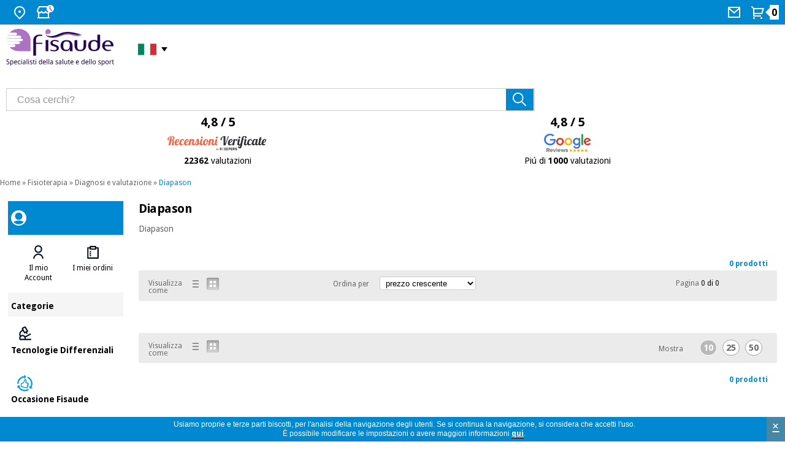

--- FILE ---
content_type: text/html
request_url: https://www.fisaude.it/diapason-c-334_335_2323.html
body_size: 11300
content:
<!DOCTYPE html PUBLIC "-//W3C//DTD XHTML 1.0 Transitional//EN" "http://www.w3.org/TR/xhtml1/DTD/xhtml1-transitional.dtd">
<!--[if lt IE 7]> <html class="ie6 oldie"> <![endif]-->
<!--[if IE 7]>    <html class="ie7 oldie"> <![endif]-->
<!--[if IE 8]>    <html class="ie8 oldie"> <![endif]-->
<!--[if gt IE 8]><!-->
<html xmlns="http://www.w3.org/1999/xhtml" xml:lang="it" lang="it" prefix="og: https://ogp.me/ns#">
<!--<![endif]-->
<head> 
<meta name="HandheldFriendly" content="true" />
<meta name="viewport" content="width=device-width, initial-scale=1">


<meta http-equiv="Content-Type" content="text/html; charset=utf-8" />
      <!-- Facebook Open Graph -->
      <meta property="fb:app_id" content="1019240052812123" />
      <meta property="og:type" content="website" />
      <meta property="og:title" content=" - Negozio Fisaude" />
      <meta property="og:url" content="https://www.fisaude.it/diapason-c-334_335_2323.html" />
            <meta property="og:description" content="Compra i Diapason al miglior prezzo di mercato" />
      <meta property="og:site_name" content="Fisaude" />
      <meta property="og:locale" content="it_IT" />
<meta property="og:locale:alternate" content="es_ES" />
<meta property="og:locale:alternate" content="pt_PT" />
<meta property="og:locale:alternate" content="fr_FR" />
<meta property="og:locale:alternate" content="en_GB" />
<meta property="og:locale:alternate" content="de_DE" />
      <!-- END Facebook Open Graph -->
      <!-- Twitter card -->
      <meta name="twitter:card" content="summary_large_image" />
      <meta name="twitter:site" content="@fisaude" />
      <meta name="twitter:creator" content="@fisaude" />
            <!-- END Twitter card -->
       <title> - Negozio Fisaude</title>
 <meta name="description" content="Compra i Diapason al miglior prezzo di mercato" />
 <meta name="keywords" content="Diapason, Hartman, riester" />
 <link rel="canonical" href="https://www.fisaude.it/diapason-c-334_335_2323.html" />
<link rel="alternate" href="https://tienda.fisaude.com/diapasones-c-334_335_2323.html" hreflang="es"/>
<link rel="alternate" href="https://www.fisaude.pt/diapasones-c-334_335_2323.html" hreflang="pt"/>
<link rel="alternate" href="https://www.fisaude.fr/fourches-d-accord-c-334_335_2323.html" hreflang="fr"/>
<link rel="alternate" href="https://www.fisaude.eu/tuning-forks-c-334_335_2323.html" hreflang="eu"/>
<link rel="alternate" href="https://www.fisaude.de/stimmgabeln-c-334_335_2323.html" hreflang="de"/>
<link rel="alternate" href="https://www.fisaude.it/diapason-c-334_335_2323.html" hreflang="it"/>
<link rel="alternate" href="https://www.fisaude.eu/tuning-forks-c-334_335_2323.html" hreflang="x-default"/>
<base href="https://www.fisaude.it/" />

<!-- start get_javascript(applicationtop2header) //-->

<!-- end get_javascript(applicationtop2header) //-->

<link rel="preload" as="style" type="text/css" href="/style/css/estilos23.min.css?20240805">
<link rel="stylesheet" type="text/css" href="/style/css/estilos23.min.css?20240805">
<link rel="preload" as="style" type="text/css" href="/style/css/header-web23.css?20240805">
<link rel="stylesheet" type="text/css" href="/style/css/header-web23.css?20240805">
<link rel="preload" as="style" type="text/css" href="/style/css/flaticon.css">
<link rel="stylesheet" type="text/css" href="/style/css/flaticon.css">

<link rel='preconnect' href='https://fonts.googleapis.com' crossorigin>
<link rel='preconnect' href='https://fonts.gstatic.com' crossorigin>
<link rel='preload' as='style' href='//fonts.googleapis.com/css?family=Droid+Sans:regular,bold&display=swap' crossorigin>
<link rel='stylesheet' href='//fonts.googleapis.com/css?family=Droid+Sans:regular,bold&display=swap' type="text/css" crossorigin>

<!--<link href='//fonts.googleapis.com/css?family=Droid+Sans:regular,bold' rel='stylesheet' type='text/css'/>-->
<!--[if lte IE 6]>
<link rel="stylesheet" type="text/css" href="/style/css/iefix.css">
<![endif]-->
<script language="javascript" src="/style/js/loadjs_new.js?20240805"></script>
<!--[if lte IE 6]>
<link rel="stylesheet" type="text/css" href="/style/css/iefix.css">
<![endif]-->
<link rel="modulepreload" href="/style/js/lite-youtube.min.js" importance="low">

<script>
  window.addEventListener('load', () => {
    // Sólo si hay vídeos en la página
    if (document.querySelector('lite-youtube')) {
      import('/style/js/lite-youtube.min.js?20240805');
    }
  });
</script>
<script language="javascript" src="/style/js/lazyYT.js?20240805" defer="true"></script>
<script type="text/javascript">  
  delete window.SFY_USER;
  delete window.distributor;
</script>
  <script src="//cdn.segmentify.com/828236d8-b730-491c-84aa-56328d53937a/segmentify.js?v=19" charset="UTF-8" defer="true"></script>
<!-- Google Tag Manager -->
<script>(function(w,d,s,l,i){w[l]=w[l]||[];w[l].push({'gtm.start':
new Date().getTime(),event:'gtm.js'});var f=d.getElementsByTagName(s)[0],
j=d.createElement(s),dl=l!='dataLayer'?'&l='+l:'';j.async=true;j.src=
'https://www.googletagmanager.com/gtm.js?id='+i+dl;f.parentNode.insertBefore(j,f);
})(window,document,'script','dataLayer','GTM-M3K5NVZ');</script>
<!-- End Google Tag Manager -->

<script src="/style/js/jquery-ui.min.js?20240805" defer="true"></script>
<link rel="preload" as="style" type="text/css" href="/style/css/jquery-ui-2015.css?20240805">
<link rel="stylesheet" href="/style/css/jquery-ui-2015.css?20240805">
<!--<script src="/style/js/jquery.royalslider.min.js" defer="true"></script>-->
<script src="/style/js/jquery.qtip-3.0.3.min.js" async="true"></script>
<script src="/style/js/slimbox.js" defer="true"></script>
<script type="text/javascript" src="/style/js/jquery.ddslick.min.js" defer="true"></script>
<script src="/style/js/doubletaptogo.js" defer="true"></script>

<script type="text/javascript">
  function cargarimagen(){
    $body = $("body");
    $body.addClass("loading");
  }  
  
  $(function(){
    //banderas
    $( '#taphover' ).doubleTapToGo();
    
    //accordion
    $( "#accordion" ).accordion({
      heightStyle: "content"
    });

    //lazyYT
    if ($('.lazyYT').length > 0){
      $("head link[rel='stylesheet']").last().after("<link rel='stylesheet' href='/style/css/lazyYT.css?20240805' type='text/css'>");
      $('.lazyYT').lazyYT('AIzaSyB7SX6onMk9QYDIS6wZmxWl2Gaekdl-WKk');
    }

    //btnnocont
    $("#btnnocont").tooltip({
      show: {
        effect: "slideDown",
        delay: 250
      }
    });

    //esto es para el horario de atencion telefonica dialog-message
    var dialogm;
    dialogm = $( "#dialog-message" ).dialog({
      autoOpen: false,
      modal: true,
    });

    $( "#tlf-atencion").on( "click", function() {
      dialogm.dialog( "open" );
    });

    });

  </script> 
<script type="application/ld+json">
{
  "@context": "https://schema.org",
  "@type": "OnlineStore",
  "@id": "https://www.fisaude.it/#organization",
  "url": "https://www.fisaude.it",
  "name":"Fisaude",
  "legalName": "PORTALWEB FISAUDE SL",
  "description":"Compra al miglior prezzo di mercato prodotti di fisioterapia, podologia, estetica, dispositivi medici, medicina tradizionale cinese, erboristeria, ortopedia, parafarmacia, medicina ortomolecolare, terme e spa, arredi per cliniche, aerobica, fitness, pilates... nel tuo negozio per la salute",
  "email":"negozio@fisaude.com",
  "logo": {
    "@type": "ImageObject",
    "url": "https://www.fisaude.it/style/css/img/logo-IT-salud-deporte.png",
    "width": 459,
    "height": 150
  },     
  "image": "https://www.fisaude.it/style/css/img/logo-IT-salud-deporte.svg",
  "address": {
    "@type": "PostalAddress",
    "postalCode": "28946",
    "streetAddress": "Calle Constitución, 124",
    "addressCountry": "ES",
    "addressRegion": "Madrid",
    "addressLocality": "Fuenlabrada"
  },
  "contactPoint": [{
    "@type": "ContactPoint",
    "contactType": "customer service",
    "email": "negozio@fisaude.com",
    "availableLanguage": ["es", "en", "pt", "fr", "de", "it"],
    "areaServed": "IT" 
  }],
  "sameAs": [
    "https://www.facebook.com/fisaude",
    "https://twitter.com/fisaude",
    "https://www.instagram.com/fisaude",
    "https://www.youtube.com/c/Fisaude-tienda-salud",
    "https://es.linkedin.com/company/portal-web-fisaude-sl"
  ]  
}
</script>
</head> 
  
<body class="home navidad it ">
<!-- <script>
  (function(i,s,o,g,r,a,m){i['GoogleAnalyticsObject']=r;i[r]=i[r]||function(){
  (i[r].q=i[r].q||[]).push(arguments)},i[r].l=1*new Date();a=s.createElement(o),
  m=s.getElementsByTagName(o)[0];a.async=1;a.src=g;m.parentNode.insertBefore(a,m)
  })(window,document,'script','//www.google-analytics.com/analytics.js','ga');

  ga('create', 'UA-7237099-12', 'auto');
  ga('require', 'displayfeatures');
  ga('send', 'pageview');

</script>-->

<!-- Google Tag Manager (noscript) -->
<noscript><iframe src="https://www.googletagmanager.com/ns.html?id=GTM-M3K5NVZ"
height="0" width="0" style="display:none;visibility:hidden"></iframe></noscript>
<!-- End Google Tag Manager (noscript) -->
<div id="container_bg">
  
    <!-- HEADER WEB -->
  <div id="header-web" class="">
    <div class="header-content bg_blue">
      <div class="header-content__container">
        <ul>
          <li class="HideText"><a href="#" title="Dove siamo">
            <svg width="24" height="24" viewBox="0 0 24 24" fill="none" xmlns="http://www.w3.org/2000/svg">
              <path
                d="M12 23.7279L5.636 17.3639C4.37734 16.1052 3.52019 14.5016 3.17293 12.7558C2.82567 11.0099 3.00391 9.20035 3.6851 7.55582C4.36629 5.91129 5.51984 4.50569 6.99988 3.51677C8.47992 2.52784 10.22 2 12 2C13.78 2 15.5201 2.52784 17.0001 3.51677C18.4802 4.50569 19.6337 5.91129 20.3149 7.55582C20.9961 9.20035 21.1743 11.0099 20.8271 12.7558C20.4798 14.5016 19.6227 16.1052 18.364 17.3639L12 23.7279ZM16.95 15.9499C17.9289 14.9709 18.5955 13.7236 18.8656 12.3658C19.1356 11.0079 18.9969 9.60052 18.4671 8.32148C17.9373 7.04244 17.04 5.94923 15.8889 5.18009C14.7378 4.41095 13.3844 4.00043 12 4.00043C10.6156 4.00043 9.26222 4.41095 8.11109 5.18009C6.95996 5.94923 6.06275 7.04244 5.53292 8.32148C5.00308 9.60052 4.86442 11.0079 5.13445 12.3658C5.40449 13.7236 6.07111 14.9709 7.05 15.9499L12 20.8999L16.95 15.9499V15.9499ZM12 12.9999C11.4696 12.9999 10.9609 12.7892 10.5858 12.4141C10.2107 12.0391 10 11.5304 10 10.9999C10 10.4695 10.2107 9.96078 10.5858 9.58571C10.9609 9.21064 11.4696 8.99992 12 8.99992C12.5304 8.99992 13.0391 9.21064 13.4142 9.58571C13.7893 9.96078 14 10.4695 14 10.9999C14 11.5304 13.7893 12.0391 13.4142 12.4141C13.0391 12.7892 12.5304 12.9999 12 12.9999Z"
                fill="white" />
            </svg>
            <span>Dove siamo</span></a>
            <div class="taphover">
              <p>Siamo a: <a href="https://g.page/fisaude?share" title="Direzione di Fisaude"><strong>C/ Constitución 124. Fuenlabrada, 28946, Madrid (Spagna)</strong></a></p>
            </div>
          </li>
          <li class="HideText"><a href="#" title="Consultate i nostri orari">
            <svg width="29" height="24" viewBox="0 0 29 24" fill="none" xmlns="http://www.w3.org/2000/svg">
              <path
                d="M21 13.242V20H22V22H2V20H3V13.242C2.38437 12.8311 1.87971 12.2745 1.53082 11.6218C1.18193 10.969 0.999592 10.2402 1 9.5C1 8.673 1.224 7.876 1.633 7.197L4.345 2.5C4.43277 2.34798 4.559 2.22175 4.71101 2.13398C4.86303 2.04621 5.03547 2 5.211 2H18.79C18.9655 2 19.138 2.04621 19.29 2.13398C19.442 2.22175 19.5682 2.34798 19.656 2.5L22.358 7.182C22.9546 8.17287 23.1463 9.35553 22.8934 10.4841C22.6405 11.6127 21.9624 12.6005 21 13.242V13.242ZM19 13.972C18.3124 14.0491 17.6163 13.9665 16.9659 13.7307C16.3155 13.4948 15.7283 13.1119 15.25 12.612C14.8302 13.0511 14.3258 13.4005 13.7672 13.6393C13.2086 13.878 12.6075 14.001 12 14.001C11.3927 14.0013 10.7916 13.8786 10.233 13.6402C9.67445 13.4018 9.16996 13.0527 8.75 12.614C8.27163 13.1138 7.68437 13.4964 7.03395 13.7321C6.38353 13.9678 5.68749 14.0503 5 13.973V20H19V13.973V13.972ZM5.789 4L3.356 8.213C3.11958 8.79714 3.11248 9.44903 3.33613 10.0382C3.55978 10.6273 3.99768 11.1103 4.56218 11.3904C5.12668 11.6705 5.77614 11.7271 6.38058 11.5488C6.98502 11.3706 7.49984 10.9706 7.822 10.429C8.157 9.592 9.342 9.592 9.678 10.429C9.8633 10.8934 10.1836 11.2916 10.5975 11.5721C11.0115 11.8526 11.5 12.0025 12 12.0025C12.5 12.0025 12.9885 11.8526 13.4025 11.5721C13.8164 11.2916 14.1367 10.8934 14.322 10.429C14.657 9.592 15.842 9.592 16.178 10.429C16.3078 10.7484 16.5022 11.0376 16.7491 11.2783C16.996 11.519 17.2901 11.706 17.6127 11.8275C17.9354 11.9491 18.2797 12.0026 18.6241 11.9847C18.9684 11.9668 19.3053 11.8778 19.6136 11.7234C19.9219 11.569 20.1949 11.3525 20.4155 11.0875C20.6361 10.8225 20.7995 10.5148 20.8955 10.1836C20.9914 9.85238 21.0178 9.50493 20.973 9.16305C20.9281 8.82118 20.8131 8.49227 20.635 8.197L18.21 4H5.79H5.789Z"
                fill="white" />
              <circle cx="23" cy="6" r="6" fill="white" />
              <path d="M22.5 3.19995V6.19995" stroke="#AB73C2" stroke-width="2" stroke-linecap="round" />
              <path d="M22.7998 6.5L25.0625 8.76274" stroke="#AB73C2" stroke-width="2" stroke-linecap="round" />
            </svg>

            <span>Orario</span></a>
            <div class="taphover">
                            <p class="title">Orario di apertura del negozio:</p>
              <p>Lunedì al Venerdì de 10:00 - 14:00 e 15:00 - 17:00.</p>
              <p>Sabato e Domenica chiusi</p>
              <p><a href="/contact.php" title="Contattaci">Contattaci</a> </p>
                          </div>
          </li>
        </ul>
                <ul>
                    <li class="HideText"> <a href="contact.php" title="Contattaci">
            <svg width="24" height="24" viewBox="0 0 24 24" fill="none" xmlns="http://www.w3.org/2000/svg">
              <path
                d="M3 3H21C21.2652 3 21.5196 3.10536 21.7071 3.29289C21.8946 3.48043 22 3.73478 22 4V20C22 20.2652 21.8946 20.5196 21.7071 20.7071C21.5196 20.8946 21.2652 21 21 21H3C2.73478 21 2.48043 20.8946 2.29289 20.7071C2.10536 20.5196 2 20.2652 2 20V4C2 3.73478 2.10536 3.48043 2.29289 3.29289C2.48043 3.10536 2.73478 3 3 3V3ZM20 7.238L12.072 14.338L4 7.216V19H20V7.238ZM4.511 5L12.061 11.662L19.502 5H4.511Z"
                fill="white" />
            </svg>
            <span> Mail</span></a></li>
                    <li class="cart"> <a href="/shopping_cart.php" title="Vedi il mio carrello" alt="Vedi il mio carrello">
            <svg width="24" height="24" viewBox="0 0 24 24" fill="none" xmlns="http://www.w3.org/2000/svg">
              <path
                d="M4.00002 6.41408L0.757019 3.17208L2.17202 1.75708L5.41402 5.00008H20.656C20.8119 5.00007 20.9656 5.03649 21.1049 5.10645C21.2442 5.1764 21.3652 5.27794 21.4583 5.40298C21.5513 5.52801 21.6139 5.67306 21.6409 5.82657C21.668 5.98007 21.6588 6.13777 21.614 6.28708L19.214 14.2871C19.1523 14.4932 19.0257 14.6738 18.8531 14.8023C18.6806 14.9307 18.4712 15.0001 18.256 15.0001H6.00002V17.0001H17V19.0001H5.00002C4.7348 19.0001 4.48045 18.8947 4.29291 18.7072C4.10538 18.5197 4.00002 18.2653 4.00002 18.0001V6.41408ZM6.00002 7.00008V13.0001H17.512L19.312 7.00008H6.00002ZM5.50002 23.0001C5.10219 23.0001 4.72066 22.842 4.43936 22.5607C4.15805 22.2794 4.00002 21.8979 4.00002 21.5001C4.00002 21.1023 4.15805 20.7207 4.43936 20.4394C4.72066 20.1581 5.10219 20.0001 5.50002 20.0001C5.89784 20.0001 6.27938 20.1581 6.56068 20.4394C6.84198 20.7207 7.00002 21.1023 7.00002 21.5001C7.00002 21.8979 6.84198 22.2794 6.56068 22.5607C6.27938 22.842 5.89784 23.0001 5.50002 23.0001ZM17.5 23.0001C17.1022 23.0001 16.7207 22.842 16.4394 22.5607C16.1581 22.2794 16 21.8979 16 21.5001C16 21.1023 16.1581 20.7207 16.4394 20.4394C16.7207 20.1581 17.1022 20.0001 17.5 20.0001C17.8978 20.0001 18.2794 20.1581 18.5607 20.4394C18.842 20.7207 19 21.1023 19 21.5001C19 21.8979 18.842 22.2794 18.5607 22.5607C18.2794 22.842 17.8978 23.0001 17.5 23.0001Z"
                fill="white" />
            </svg>
            <span class="num_articulos"><strong id="num_cart_items">0</strong></span>
          </a></li>
        </ul>
      </div>
    </div>
        
         
    <div class="central-content">
      <div class="header-content__container">
        <div class="mod col-xs-12 col-sm-3 col-md-3 col-lg-3">
          <!--<button onclick="openNav()" type="button" name="button" class="menu" title="Menú Categorías" id="menu-categories"> <img src="/style/css/img/icon-header-menu.svg"> </button>-->
          <div class="container-logo"> <a href="https://www.fisaude.it" title="Fisaude, il tuo supermercato per la salute" class="logo"><img src="style/css/img/logo-IT-salud-deporte.svg" title="Logo Fisaude" alt="Logo Fisaude"/> </a>
            <ul>
              <li class="idioma">           
                <a title="negozio di salute Fisaude"><span>&nbsp;<i class="italiano">&nbsp;</i> </a>
                <ul id="taphover">            
                  <li> <a href="https://www.fisaude.de/stimmgabeln-c-334_335_2323.html" title="Zum Gesundheits-Shop Fisaude in Deutschland"><i class="german">&nbsp;</i><span>Deutschland:</span></a></li>
                  <li> <a href="https://tienda.fisaude.com/diapasones-c-334_335_2323.html" title="Ir a tienda Fisaude en España"><i class="espanol">&nbsp;</i><span>España:</span></a></li>            
                  <li> <a href="https://www.fisaude.fr/fourches-d-accord-c-334_335_2323.html" title="Aller au boutique Fisaude en France"><i class="frances">&nbsp;</i><span>France:</span></a></li>  
                  <li> <a href="https://www.fisaude.pt/diapasones-c-334_335_2323.html" title="Ir à loja de Fisaude em Portugal"><i class="portugues">&nbsp;</i><span>Portugal:</span></a></li>  
                  <li> <a href="https://www.fisaude.eu" title="Go to Fisaude Store in the rest of the EU"><i class="ingles">&nbsp;</i><span>Rest EU:</span></a></li>   
                </ul>
              </li>
            </ul>
          </div>
        </div>
        <div class="mod col-xs-12 col-sm-5 col-md-5 col-lg-5">
          <div class="mod search-header">
            <form method="get" action="advanced_search_result.php" id="searchbox">
              <input type="text" size="30" class="inputbox" aria-label="Cosa cerchi?" title="Cosa cerchi?" alt="Cosa cerchi?" maxlength="50" id="inputsearch" name="keywords" onfocus="if(this.value=='Cosa cerchi?') this.value='';" onblur="if(this.value=='') this.value='Cosa cerchi?';" value="Cosa cerchi?">
              <input type="submit" onclick="this.form.keywords.focus();" class="button" value="" id="searchbutton" title="Cerca" alt="Cerca">
            </form>  
          </div>
        </div>
                <div class="mod col-xs-12 col-sm-12 col-md-4 col-lg-4">
          <div class="ratings50">            
            <a href="recensioni-fisaude.php" alt="Recensioni verificate Fisaude - 22362 valutazioni" title="Recensioni verificate Fisaude - 22362 valutazioni">
              <p>4,8 / 5</p>
              <img src="/style/css/img/opiniones_verificadasIT.svg" alt="Recensioni verificate Fisaude" title="Recensioni verificate Fisaude" width="177px" height="30px" style="width:177px; height: 30px;"/>
              <p class="txt"><strong>22362</strong> valutazioni</p>
            </a>            
          </div>
          <div class="ratings50">
            <a href="https://www.google.com/search?q=fisaude&oq=fisaude&ie=UTF-8#lrd=0xd4183443450d50f:0xfeebe64139322003,1,,"  target="_blank" alt="Profilo de Fisaude su Google Reviews" title="Profilo de Fisaude su Google Reviews">
              <p>4,8 / 5</p>
              <img src="/style/css/img/Google-review.svg" alt="Profilo de Fisaude su Google Reviews" title="Profilo de Fisaude su Google Reviews" width="76px" height="30px"/>
              <p class="txt">Piú di <strong>1000</strong> valutazioni</p>
            </a>
          </div>
        </div>
      </div>
          </div>
      </div>
  <!-- /HEADER WEB -->
  <div id="main">
    <div class="central fullwidth">
                <div class="miga"><a href="https://www.fisaude.it/" class="headerNavigation">Home</a> &raquo; <a href="fisioterapia-c-334.html" class="headerNavigation">Fisioterapia</a> &raquo; <a href="diagnosi-valutazione-c-334_335.html" class="headerNavigation">Diagnosi e valutazione</a> &raquo; <a href="diapason-c-334_335_2323.html" class="headerNavigation">Diapason</a></div>
              <div class="content">
                
        <div class="ficha_producto seccion">
              <style>
.blackfriday, .blackfriday a{background-color:black;color:white;}
.blackfriday a{background:unset;}
.blackfriday p,.blackfriday a:link{color:white!important;}
.blackfriday img{z-index: 1;}
</style>
  <!-- MENU DESPLEGABLE WEB -->
  <div class="menu-desktop">
  <div id="Sidenav-web" class="sidenav">
    <div class="mod container-sidenav azul">
      <div class="mod my-account "><img src="/style/css/img/icon-header-avatar-invite.svg" title="Avatar" alt="Avatar" />       
        <p></p>
      </div>
    </div>
    <div class="mod container-sidenav blanco">
      <div class="mod listado ">
        <ul class="item-2" role="tablist" id="user-actions">
          <li class="item" role="tab">
                        <button type="button" name="button" class="menu" title="Il mio Account"> <img class="icon" src="/style/css/img/icon-avatar2.svg" alt="Il mio Account"> 
              <span class="label">
                <a href=https://www.fisaude.it/address_book.php>Il mio Account</a>              </span>
            </button>
          </li>
          <li class="item" role="tab">
            <button type="button" name="button" class="menu" title="I miei ordini"> <img class="icon" src="/style/css/img/icon-orders2.svg" alt="I miei ordini">
              <span class="label">
                <a href=https://www.fisaude.it/account.php>I miei ordini</a>              </span>
            </button>
          </li>
                  </ul>
        <script type="text/javascript">
          $("#Sidenav-web").find("button").click(
            function(){
              $(this).find("a")[0].click();
            }
          );  
        </script>
      </div>
    </div>
    <div class="mod container-sidenav light-grey">
      <div class="mod title"> Categorie </div>
    </div>
    <div class="mod container-sidenav feature marginless blanco">
              <div class="linkbox">
          <div class="linkbox-container">
            <div class="linkbox-info">
              <div class="linkbox-info-icon"> <img src="/style/css/img/icon-tech2.svg" class="linkbox-info-icon-img" alt="Tecnologie Differenziali" title="Tecnologie Differenziali" width="27px" height="27px" /> </div>
              <div class="linkbox-data">
                <p class="linkbox-data-title">Tecnologie Differenziali</p>
              </div>
            </div>
          </div>
          <a title="Tecnologie Differenziali" href="/tecnologie-differenziali-c-3378.html" class="btn-block" target="_self">Tecnologie Differenziali</a> </div>
                    <div class="linkbox">
          <div class="linkbox-container">
            <div class="linkbox-info">
              <div class="linkbox-info-icon"> <img src="/style/css/img/fisaude-ocasion-icon.svg" class="linkbox-info-icon-img" alt="Occasione Fisaude" title="Occasione Fisaude" width="27px" height="27px" /> </div>
              <div class="linkbox-data">
                <p class="linkbox-data-title">Occasione Fisaude</p>
              </div>
            </div>
          </div>
          <a title="Occasione Fisaude" href="/occasione-fisaude-c-3423.html" class="btn-block" target="_self">Occasione Fisaude</a> </div>
                    <div class="linkbox">
          <div class="linkbox-container">
            <div class="linkbox-info">
              <div class="linkbox-info-icon"> <img src="/style/css/img/icon-estrella.svg" class="linkbox-info-icon-img" alt="Prezzi bomba del mese" title="Prezzi bomba del mese" width="27px" height="27px" /> </div>
              <div class="linkbox-data">
                <p class="linkbox-data-title">Prezzi bomba del mese</p>
              </div>
            </div>
          </div>
          <a title="Prezzi bomba del mese" href="/prezzi-bomba-del-mese-c-3536.html?t=c&nr=50" class="btn-block" target="_self">Prezzi bomba del mese</a> </div>
                    <div class="linkbox">
          <div class="linkbox-container">
            <div class="linkbox-info">
              <div class="linkbox-info-icon"> <img src="/style/css/img/icon-menu-kinefis.svg" class="linkbox-info-icon-img" alt="I nostri prodotti Kinefis" title="I nostri prodotti Kinefis" width="27px" height="27px" /> </div>
              <div class="linkbox-data">
                <p class="linkbox-data-title">I nostri prodotti Kinefis</p>
              </div>
            </div>
          </div>
          <a title="I nostri prodotti Kinefis" href="/kinefis/" class="btn-block" target="_self">I nostri prodotti Kinefis</a> </div>
                    <div class="linkbox">
          <div class="linkbox-container">
            <div class="linkbox-info">
              <div class="linkbox-info-icon"> <img src="/style/css/img/icon-novedades.svg" class="linkbox-info-icon-img" alt="Notizia" title="Notizia" width="27px" height="27px" /> </div>
              <div class="linkbox-data">
                <p class="linkbox-data-title">Notizia</p>
              </div>
            </div>
          </div>
          <a title="Notizia" href="/notizia-c-3294.html" class="btn-block" target="_self">Notizia</a> </div>
                    <div class="linkbox">
          <div class="linkbox-container">
            <div class="linkbox-info">
              <div class="linkbox-info-icon"> <img src="/style/css/img/icon-ofertas2.svg" class="linkbox-info-icon-img" alt="Offerte" title="Offerte" width="27px" height="27px" /> </div>
              <div class="linkbox-data">
                <p class="linkbox-data-title">Offerte</p>
              </div>
            </div>
          </div>
          <a title="Offerte" href="offerte/" class="btn-block" target="_self">Offerte</a> </div>
                    <div class="linkbox">
          <div class="linkbox-container">
            <div class="linkbox-info">
              <div class="linkbox-info-icon"> <img src="/style/css/img/icon-outlet2.svg" class="linkbox-info-icon-img" alt="Outlet" title="Outlet" width="27px" height="27px" /> </div>
              <div class="linkbox-data">
                <p class="linkbox-data-title">Outlet</p>
              </div>
            </div>
          </div>
          <a title="Outlet" href="/outlet/?nr=50" class="btn-block" target="_self">Outlet</a> </div>
                    <div class="linkbox">
          <div class="linkbox-container">
            <div class="linkbox-info">
              <div class="linkbox-info-icon"> <img src="/style/css/img/icon-tech-academy-2.svg" class="linkbox-info-icon-img" alt="Fisaude Tech Academy" title="Fisaude Tech Academy" width="27px" height="27px" /> </div>
              <div class="linkbox-data">
                <p class="linkbox-data-title">Fisaude Tech Academy</p>
              </div>
            </div>
          </div>
          <a title="Fisaude Tech Academy" href="/fisaude-tech-academy-c-3730.html" class="btn-block" target="_self">Fisaude Tech Academy</a> </div>
              </div>
    <div class="mod container-sidenav marginless light-grey">
            <div class="linkbox">
        <div class="linkbox-container">
          <div class="linkbox-info">
            <div class="linkbox-data margin">
              <p class="linkbox-data-title active">Fisioterapia</p>
            </div>
          </div>
        </div>
        <a title="Fisioterapia" href="/fisioterapia-c-334.html" class="btn-block" target="_self">Fisioterapia</a> </div>
                <div class="linkbox">
        <div class="linkbox-container">
          <div class="linkbox-info">
            <div class="linkbox-data margin">
              <p class="linkbox-data-title">Cura dei piedi</p>
            </div>
          </div>
        </div>
        <a title="Cura dei piedi" href="/cura-dei-piedi-c-1029.html" class="btn-block" target="_self">Cura dei piedi</a> </div>
                <div class="linkbox">
        <div class="linkbox-container">
          <div class="linkbox-info">
            <div class="linkbox-data margin">
              <p class="linkbox-data-title">Estetica, dermocosmetici e medicina estetica</p>
            </div>
          </div>
        </div>
        <a title="Estetica, dermocosmetici e medicina estetica" href="/estetica-dermocosmetici-medicina-estetica-c-1761.html" class="btn-block" target="_self">Estetica, dermocosmetici e medicina estetica</a> </div>
                <div class="linkbox">
        <div class="linkbox-container">
          <div class="linkbox-info">
            <div class="linkbox-data margin">
              <p class="linkbox-data-title">Odontoiatria</p>
            </div>
          </div>
        </div>
        <a title="Odontoiatria" href="/odontoiatria-c-3040.html" class="btn-block" target="_self">Odontoiatria</a> </div>
                <div class="linkbox">
        <div class="linkbox-container">
          <div class="linkbox-info">
            <div class="linkbox-data margin">
              <p class="linkbox-data-title">Attrezzature mediche</p>
            </div>
          </div>
        </div>
        <a title="Attrezzature mediche" href="/attrezzature-mediche-c-1506.html" class="btn-block" target="_self">Attrezzature mediche</a> </div>
                <div class="linkbox">
        <div class="linkbox-container">
          <div class="linkbox-info">
            <div class="linkbox-data margin">
              <p class="linkbox-data-title">Medicina tradizionale cinese</p>
            </div>
          </div>
        </div>
        <a title="Medicina tradizionale cinese" href="/medicina-tradizionale-cinese-c-689.html" class="btn-block" target="_self">Medicina tradizionale cinese</a> </div>
                <div class="linkbox">
        <div class="linkbox-container">
          <div class="linkbox-info">
            <div class="linkbox-data margin">
              <p class="linkbox-data-title">Mobili clinici</p>
            </div>
          </div>
        </div>
        <a title="Mobili clinici" href="/mobili-clinici-c-1476.html" class="btn-block" target="_self">Mobili clinici</a> </div>
                <div class="linkbox">
        <div class="linkbox-container">
          <div class="linkbox-info">
            <div class="linkbox-data margin">
              <p class="linkbox-data-title">Armadi terapeutici</p>
            </div>
          </div>
        </div>
        <a title="Armadi terapeutici" href="/armadi-terapeutici-c-2121.html" class="btn-block" target="_self">Armadi terapeutici</a> </div>
                <div class="linkbox">
        <div class="linkbox-container">
          <div class="linkbox-info">
            <div class="linkbox-data margin">
              <p class="linkbox-data-title">Materiale essenziale per la protezione dei coronavirus</p>
            </div>
          </div>
        </div>
        <a title="Materiale essenziale per la protezione dei coronavirus" href="/materiale-essenziale-per-protezione-dei-coronavirus-c-3508.html" class="btn-block" target="_self">Materiale essenziale per la protezione dei coronavirus</a> </div>
                <div class="linkbox">
        <div class="linkbox-container">
          <div class="linkbox-info">
            <div class="linkbox-data margin">
              <p class="linkbox-data-title">Aerobica, fitness e pilates</p>
            </div>
          </div>
        </div>
        <a title="Aerobica, fitness e pilates" href="/aerobica-fitness-pilates-c-32.html" class="btn-block" target="_self">Aerobica, fitness e pilates</a> </div>
                <div class="linkbox">
        <div class="linkbox-container">
          <div class="linkbox-info">
            <div class="linkbox-data margin">
              <p class="linkbox-data-title">Sport e giochi</p>
            </div>
          </div>
        </div>
        <a title="Sport e giochi" href="/sport-giochi-c-2210.html" class="btn-block" target="_self">Sport e giochi</a> </div>
                <div class="linkbox">
        <div class="linkbox-container">
          <div class="linkbox-info">
            <div class="linkbox-data margin">
              <p class="linkbox-data-title">Armadi sanitari</p>
            </div>
          </div>
        </div>
        <a title="Armadi sanitari" href="/armadi-sanitari-c-1568.html" class="btn-block" target="_self">Armadi sanitari</a> </div>
                <div class="linkbox">
        <div class="linkbox-container">
          <div class="linkbox-info">
            <div class="linkbox-data margin">
              <p class="linkbox-data-title">Riposo, qualità della vita e relax</p>
            </div>
          </div>
        </div>
        <a title="Riposo, qualità della vita e relax" href="/riposo-qualita-della-vita-relax-c-2214.html" class="btn-block" target="_self">Riposo, qualità della vita e relax</a> </div>
                <div class="linkbox">
        <div class="linkbox-container">
          <div class="linkbox-info">
            <div class="linkbox-data margin">
              <p class="linkbox-data-title">Veterinario</p>
            </div>
          </div>
        </div>
        <a title="Veterinario" href="/veterinario-c-3333.html" class="btn-block" target="_self">Veterinario</a> </div>
                <div class="linkbox">
        <div class="linkbox-container">
          <div class="linkbox-info">
            <div class="linkbox-data margin">
              <p class="linkbox-data-title">Ortopedia</p>
            </div>
          </div>
        </div>
        <a title="Ortopedia" href="/ortopedia-c-863.html" class="btn-block" target="_self">Ortopedia</a> </div>
                <div class="linkbox">
        <div class="linkbox-container">
          <div class="linkbox-info">
            <div class="linkbox-data margin">
              <p class="linkbox-data-title">Strumenti chirurgici (liquidazione)</p>
            </div>
          </div>
        </div>
        <a title="Strumenti chirurgici (liquidazione)" href="/strumenti-chirurgici-liquidazione-c-3543.html" class="btn-block" target="_self">Strumenti chirurgici (liquidazione)</a> </div>
            
    </div>
    <div class="mod container-sidenav blanco">
      <ul class="mod countries-menu">
        <li class="active">IT</li>
        <li> <a href="https://www.fisaude.de/stimmgabeln-c-334_335_2323.html" title="Zum Gesundheits-Shop Fisaude in Deutschland">DE</a></li>
        <li> <a href="https://tienda.fisaude.com/diapasones-c-334_335_2323.html" title="Ir a tienda Fisaude en España">ES</a></li>            
        <li> <a href="https://www.fisaude.fr/fourches-d-accord-c-334_335_2323.html" title="Aller au boutique Fisaude en France">FR</a></li> 
        <li> <a href="https://www.fisaude.pt/diapasones-c-334_335_2323.html" title="Ir à loja de Fisaude em Portugal">PT</a></li> 
        <li> <a href="https://www.fisaude.eu" title="Go to Fisaude Store in the rest of the EU">EU</a></li> 
      </ul>
    </div>
    <div class="mod container-sidenav azul"> <span class="separador">&nbsp</span> </div>
  </div>
  <script>
function openNav() {
  document.getElementById("Sidenav-web").style.width = "320px";
  document.getElementById("container_bg").style.marginLeft = "320px";
  //document.body.style.backgroundColor = "rgba(0,0,0,0.4)";
  document.body.style.overflow = "hidden";
}

function closeNav() {
  document.getElementById("Sidenav-web").style.width = "0";
  document.getElementById("container_bg").style.marginLeft= "0";
  //document.body.style.backgroundColor = "white";
  document.body.style.overflow = "visible";
}
</script> 
</div>
  <!-- / MENU DESPLEGABLE WEB -->
 
<!-- left_navigation_eof //-->
<!-- body_text //-->
<script>
window.dataLayer = window.dataLayer || [];
dataLayer.push({
	'pageCategory': "Category" ,
	'pageTitle': " - Negozio Fisaude" ,
	'origen pedido': 'fisaude',
	});
</script>
<script type="application/ld+json">
{
  "@context": "http://schema.org",
  "@type": "BreadcrumbList",
  "itemListElement": [{
                          "@type": "ListItem",
                          "position": 1,
                          "item": {
                            "@id": "https://www.fisaude.it/fisioterapia-c-334.html",
                            "name": "Fisioterapia"
                          }
                        },{
                          "@type": "ListItem",
                          "position": 2,
                          "item": {
                            "@id": "https://www.fisaude.it/diagnosi-valutazione-c-334_335.html",
                            "name": "Diagnosi e valutazione"
                          }
                        },{
                          "@type": "ListItem",
                          "position": 3,
                          "item": {
                            "@id": "https://www.fisaude.it/diapason-c-334_335_2323.html",
                            "name": "Diapason"
                          }
                        }]
}
</script>

    <script type="text/javascript">
        (window["rrApiOnReady"] = window["rrApiOnReady"] || []).push(function() {        
            rrApi.categoryView(2323);
        });
    </script>
        	<div class="ficha_producto-contenido">      
		<h1>Diapason</h1>
    <p>Diapason</p><script>
function ordenar(){
  var myselect = document.getElementById("ordenar_cn");
  window.location.href = myselect.options[myselect.selectedIndex].value;
  //alert(myselect.options[myselect.selectedIndex].value);
}
function aviso(maximo,cantidad, opc){
    var cantidadfield = typeof(document.getElementById(cantidad))!="undefined"?document.getElementById(cantidad):null;
    var c = cantidadfield!=null?cantidadfield.value:null;      
    var aviso =  cantidad.replace('cart','aviso');  
    var avisofield = typeof(document.getElementById(aviso))!="undefined"?document.getElementById(aviso):null;  
    var units_added = $(cantidadfield).attr("data-units-added");
    var can_continue = true;

    if (isNaN(units_added)) units_added = 0;
    if(parseInt(maximo)==0){
      thestyle = 'none';
    } else {
      if(isNaN(c)){
        thestyle = 'none';
      }else{  
        if((parseInt(c) > parseInt(maximo)) || (parseInt(units_added)+parseInt(c) > parseInt(maximo))){
          thestyle = 'block';
          if (!opc){ 
            var maxavailable = parseInt(maximo) - parseInt(units_added);
            if (maxavailable<1) maxavailable = 1;
            cantidadfield.value = maxavailable;  
          }        
          can_continue = false;  
        }else{
          thestyle = 'none';
        }
      }
    }   
    if (avisofield!=null) avisofield.style.display = thestyle;          
    return can_continue;
}
function check_units_added(cart_quantity_field_id){
  var qtyfield = $("#"+cart_quantity_field_id);
  var units_added = qtyfield.attr("data-units-added");
  var qty = qtyfield.val();
  if (units_added!=null && typeof(units_added)!="undefined") units_added=parseInt(units_added) + parseInt(qty);
  else units_added = qty;
  qtyfield.attr("data-units-added",units_added);
}
</script>
<div class="productos_seccion"> <span class="numero_total">0 prodotti</span>  <div class="filtro superior">
            <div class="vercomo"> <span>Visualizza come</span>
              <ul>          <li class="cuadricula"><a href="/diapason-c-334_335_2323.html?t=c" rel="nofollow">&nbsp;</a></li>
                <li class="listado on"><a href="/diapason-c-334_335_2323.html?t=l" rel="nofollow">&nbsp;</a></li>        </ul>
            </div>
            <div class="ordenarpor"> <span><label for="ordenar_cn">Ordina per</label></span>
              <select id="ordenar_cn" name="ordenar_cn" onChange="ordenar()">             <option value="/diapason-c-334_335_2323.html?sort=p" selected>prezzo crescente</option>             <option value="/diapason-c-334_335_2323.html?sort=pd" >prezzo decrescente</option>             <option value="/diapason-c-334_335_2323.html?sort=n" >nome</option>          </select>
            </div>
            <div class="paginar"> <span><strong>Pagina</strong> 0 di 0</span>
              <ul>              </ul>
            </div>
          </div>          
        <div class="filtro inferior">
            <div class="vercomo"> <span>Visualizza come</span>
              <ul>          <li class="cuadricula"><a href="/diapason-c-334_335_2323.html?t=c" rel="nofollow">&nbsp;</a></li>
                <li class="listado on"><a href="/diapason-c-334_335_2323.html?t=l" rel="nofollow">&nbsp;</a></li>        </ul>
            </div><div class="numero_resultados_pagina"> <span>Mostra</span>
              <ul>                <li class="active"><a href="/diapason-c-334_335_2323.html?nr=10" title="mostra 10 risultati per pagina" rel="nofollow">10</a></li>                <li><a href="/diapason-c-334_335_2323.html?nr=25" title="mostra 25 risultati per pagina" rel="nofollow">25</a></li>                <li><a href="/diapason-c-334_335_2323.html?nr=50" title="mostra 50 risultati per pagina" rel="nofollow">50</a></li>        </ul>
            </div></div>  <span class="numero_total">0 prodotti</span></div>    <span class="separador">&nbsp;</span>           
  	</div>


  </tr>
</table>
<!-- body_eof //-->
<!-- footer //-->

              </div>
                </div>
                     
    </div>
  </div>
  
<div id="pie-web">
        <script type="text/javascript" src="/style/js/f_cookie_it.js" async defer></script>
      <div class="pie-content">
    <div class="pie-content__container">
      <ul>      
        <li><img src="style/css/img/tarjetas-admitidas.svg" title="carte bancarie accettate : VISA, Mastercard, 4B..." alt="carte bancarie accettate : VISA, Mastercard, 4B..." loading="lazy" width="148px" height="34px" /></li>
        <li><a href="https://www.paypal.com/" target="_blank" title="Paypal" rel="nofollow"><img src="style/css/img/logo-paypal.svg" title="Paypal" alt="Paypal" loading="lazy" width="82px" height="20px"/></a></li>
        <li><a href="https://seal.digicert.com/seals/popup/?tag=oZcWRBzT&url=www.fisaude.it&lang=it" target="_blank" title="Sigillo di GeoTrust" rel="nofollow" > <img src="style/css/img/sello-geoTrust.svg" title="Logo GeoTrust" alt="Logo GeoTrust" loading="lazy" width="93px" height="47px"></a></li>
        <li><a href="https://www.bancosantander.es/empresas/financiacion-avales/inversiones-proyectos-empresariales/fondo-smart" target="_blank" title="Sigillo di Fondo Smart Santander" rel=" nofollow"><img src="/style/css/img/sello_santander.svg" title="Logo Fondo Smart Santander" alt="Logo Fondo Smart Santander" loading="lazy" width="134px" height="62px"></a></li>
      </ul>
      <ul>
        <li><a href="https://www.facebook.com/fisaude" target="_blank" title="Fisaude su Facebook" rel="nofollow"><img src="/style/css/img/rrss_facebook.svg" title="Fisaude su Facebook" alt="Fisaude su Facebook" loading="lazy" width="32px" height="32px"></a></li>
        <li><a href="https://twitter.com/fisaude" target="_blank" title="Fisaude su Twitter" rel="nofollow"> <img src="/style/css/img/rrss_twitter.svg" title="Fisaude su Twitter" alt="Fisaude su Twitter" loading="lazy" width="32px" height="32px"></a></li>
        <li><a href="https://www.instagram.com/fisaude/" target="_blank" title="Fisaude su Instagram" rel="nofollow"> <img src="/style/css/img/rrss_instagram.svg" title="Fisaude su Instagram" alt="Logo Fisaude su Instagram" loading="lazy" width="32px" height="32px"></a></li>
        <li><a href="https://www.youtube.com/c/Fisaude-tienda-salud" target="_blank" title="Fisaude su YouTube" rel="nofollow"><img src="/style/css/img/rrss_youtube.svg" title="Fisaude su YouTube" alt="Logo Fisaude su YouTube" loading="lazy" width="32px" height="32px"></a></li>
        <li><a href="https://es.linkedin.com/company/portal-web-fisaude-sl" target="_blank" title="Fisaude su LinkedIn" rel="nofollow"><img src="/style/css/img/rrss_linkedin.svg" title="Fisaude su LinkedIn" alt="Logo Fisaude su LinkedIn" loading="lazy" width="32px" height="32px"></a></li>
        <li><a href="https://www.tiktok.com/@fisaude" target="_blank" title="Fisaude su TikTok" rel="nofollow"><img src="/style/css/img/rrss_tiktok.svg" title="Fisaude su TikTok" alt="Logo Fisaude su TikTok" loading="lazy" width="32px" height="32px"></a></li>
      </ul>
    </div>
  </div>
  <div class="pie-content bg_blue">
    <div class="pie-content__containerCenter">
      <ul>
        <li><a href="https://www.fisaude.it/spese-di-spedizione.php" title="Spese di spedizione">Spese di spedizione</a></li>
        <li><a href="https://www.fisaude.it/modalita-pagamento.php" title="Modalità di pagamento">Modalità di pagamento</a></li>
        <li><a href="https://www.fisaude.it/resi-rimborsi.php" title="Resi e rimborsi">Resi e rimborsi</a></li>
        <li><a href="https://www.fisaude.it/garanzie.php" title="Garanzia sui nostri prodotti">Garanzia sui nostri prodotti</a></li>
        <li><a href="https://www.fisaude.it/cookies.php" title="Informativa sui cookie ">Informativa sui cookie</a></li>
        <li><a href="https://www.fisaude.it/dove-siamo.php" title="Dove siamo">Dove siamo</a></li> 
        <li><a href="https://www.fisaude.it/contact.php" title="Contatti">Contatti</a></li>      
      </ul>
    </div>
    <div class="pie-content__containerCenter">
      <a href="/" title="vai al negozio Fisaude"><img src="/style/css/img/logoFisaudeBlue.svg" title="Logo Fisaude" alt="Logo Fisaude" loading="lazy" width="157px" height="33px"></a>
    </div>
  </div>
</div> 
</body>
</html>
